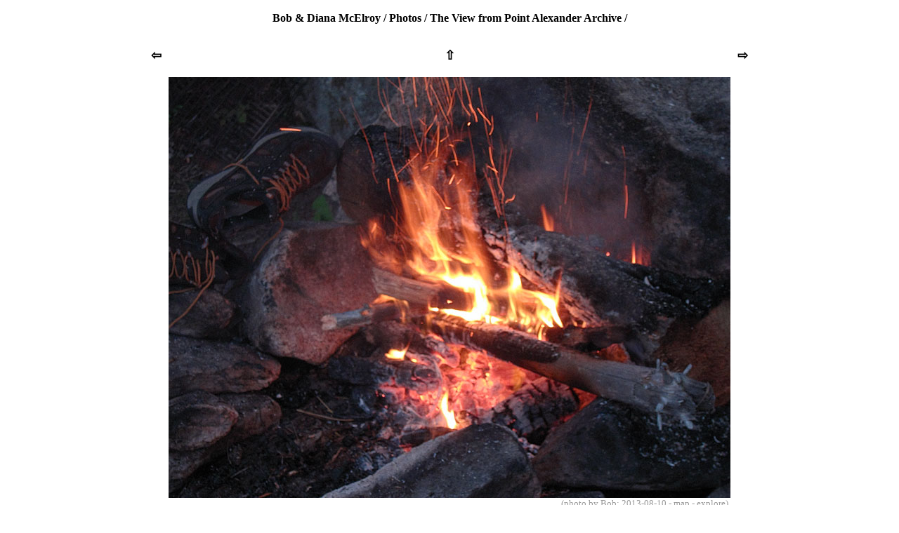

--- FILE ---
content_type: text/html; charset=utf-8
request_url: https://mcelroy.ca/view/v20130813.html
body_size: 1919
content:
<!DOCTYPE html>
<html lang="en">
<head>
<meta charset="utf-8" />
<link rel="canonical" href="https://mcelroy.ca/view/v20130813.html" />
<link rel="icon" type="image/x-icon" href="/favicon.ico" />
<!--[if lt IE 9]>
<script>
  document.createElement('header');
  document.createElement('nav');
  document.createElement('section');
  document.createElement('article');
  document.createElement('aside');
  document.createElement('footer');
  document.createElement('main');
  document.createElement('figure');
  document.createElement('figcaption');
</script>
<![endif]-->
<meta name="description" content="Camp fire on Lauder Lake in Algonquin Park" />
<meta name="viewport" content="width=device-width, initial-scale=1" />
<link rel="stylesheet" href="/includes/20210731.css" />
<title>Campfire on Lauder Lake in Algonquin Park</title>
</head>
<body class="view w800">
<header> <a href="/">Bob &amp; Diana McElroy</a> / <a href="/photos.html">Photos</a> / <a href="/view/archive/">The View from Point Alexander Archive</a> /</header>
<div id="top">
<a href="/view/v20130812.html#top" title="previous" class="left">&#8678;</a><a href="/view/archive/201308.html" title="view archive for month" class="center">&#8679;</a><a href="/view/v20130814.html#top" title="next" class="right">&#8680;</a>
<figure id="img-20130810-030">
<img src="/view/images/20130810-030.jpg"  onclick="javascript:rgcm_show_large('/view/images/20130810-030.jpg');" alt="Camp fire on Lauder Lake in Algonquin Park" width="800" height="600" style="cursor: pointer;" />
<p class="credit">(photo by Bob: 2013-08-10 - <a href="/photo/map/20130810-030" target="modal">map</a> - <a href="/photo/explore/20130810-030" target="modal">explore</a>)&#160;</p>
<figcaption>
<p><span class="title">Campfire on Lauder Lake in Algonquin Park&#160;&#160;&#160;</span>All dry now (except for the shoes).</p>
</figcaption>
</figure>
</div>
</body>
</html>


--- FILE ---
content_type: text/css
request_url: https://mcelroy.ca/includes/20210731.css
body_size: 24989
content:
/***** unmodified  inline elements  *****/

html, body, mark, span, applet, object, iframe, h1, h2, h3, h4, h5, h6, p, blockquote, pre, a, abbr, acronym, address, big, cite, code, del, dfn, em, font, img, ins, kbd, q, s, samp, small, strike, strong, sub, sup, tt, var, b, u, i, center, dl, dt, dd, ol, ul, li, fieldset, form, label, legend, table, caption, tbody, tfoot, thead, tr, th, td {
    background: none repeat scroll 0 0 transparent;
    border: 0 none;
    font-size: 100%;
    margin: 0;
    outline: 0 none;
    padding: 0;
    vertical-align: baseline;
}
a {
    text-decoration: underline;
}
b, strong {
    font-weight: bolder;
}
big {
    font-size: 1.25em;
}
blockquote {
    quotes: none;
	margin: 1em 2em;
}
blockquote:before, blockquote:after, q:before, q:after {
    content: none;
}
del {
    text-decoration: line-through;
}
dt {
    margin-left: 3em;
    text-align: left;
}
dd {
    margin-bottom: 1em;
    margin-left: 5em;
    text-align: left;
}

/* html { height:100%; } */

iframe{
	max-width: 100%;
	padding: 5px;
}

div#modal{
	position: fixed;
	top: 0;
	left: 0;
	bottom: 0;
	right:0;
	z-index: 99999;
	background-color: rgba(255,255,255,0.5);
	display: none;
}

div#control{
	text-align: center;
	width: 100%;
	/* 	max-width and height are set in javascript	*/
	position: relative; 
	margin: 15px auto;
	border: 1px solid;
	border-radius: 10px;
	color: black;
	background-color: rgba(255,255,255,1);
}

div#fs{
	text-align: center;
	width: 100%;
	/* 	max-width and height are set in javascript	*/
	position: relative; 
	margin: 15px auto;
	border: 1px solid;
	border-radius: 10px;
	color: black;
	background-color: rgba(255,255,255,1);
}

div#fs_caption{
	text-align: center;
	width: inherit;
	position: absolute; 
	left: 0;
	bottom: 0;
	border: 1px solid;
	border-radius: 10px;
	color: black;
	background-color: rgba(255,255,255,0.75);
}

a.close {
	background: #ffffff;
	color: #000;
	line-height: 25px;
	position: absolute; 
	right: -12px;
	text-align: center;
	top: -10px;
	width: 24px;
	text-decoration: none;
	font-weight: bold;
	-webkit-border-radius: 12px;
	-moz-border-radius: 12px;
	border-radius: 12px;
	border: 1px solid;
}

a.caption_close {
	background: #ffffff;
	color: #000;
	line-height: 25px;
	position: absolute; 
	right: 0;
	text-align: center;
	top: 0;
	width: 24px;
	text-decoration: none;
	font-weight: bold;
	-webkit-border-radius: 12px;
	-moz-border-radius: 12px;
	border-radius: 12px;
	border: 1px solid;
}

a.gallery-next {
	background: #ffffff;
	color: #000;
	line-height: 25px;
	position: absolute; 
	right: -1em;
	text-align: center;
	top: 50%;
	width: 2em;
	text-decoration: none;
	font-weight: bold;
	-webkit-border-radius: 12px;
	-moz-border-radius: 12px;
	border-radius: 12px;
	border: 1px solid;
}

a.gallery-prev {
	background: #ffffff;
	color: #000;
	line-height: 25px;
	position: absolute; 
	left: -1em;
	text-align: center;
	top: 50%;
	width: 2em;
	text-decoration: none;
	font-weight: bold;
	-webkit-border-radius: 12px;
	-moz-border-radius: 12px;
	border-radius: 12px;
	border: 1px solid;
}


div#control  iframe{
	position: relative;
	width: 100%;
	height: 100%;
	padding: 15px 5px;
}

/*

iframe.map{
	width: 100%;
	height: 600px;
}
iframe.explore{
	width: 100%;
	height: 600px;
}
iframe.jpeg{
	width: 100%;
	height: 600px;
}

*/

img {
    margin: 5px auto;
    border: none;
	overflow: hidden;
	max-width: 98%;	
	height: auto;
}

ins {
    text-decoration: none;
}
h1{
    font-size: 1.25em;
    line-height: 1.0;
/*    margin: 0.75em; */
    text-align: center;
}
h1 span.subheading{
	font-size: 0.8em;
}
li {
	margin: 1em;
}
h2{
    font-size: 1em;
    line-height: 1.0;
/*    margin: 0.75em; */
    text-align: center;
}
small, sub, sup {
    font-size: 0.75em;
}
table {
    border-collapse: collapse;
    border-spacing: 0;
}
i, cite, em, var, address, blockquote {
    font-style: italic;
}
ol {
    list-style: decimal outside none;
	margin: 1em 1.5em;
}
p {
    margin: 1em;
}
pre, tt, code, kbd, samp {
    font-family: monospace;
}
caption {
    text-align: center;
}
center {
    text-align: center;
}
sub {
    vertical-align: sub;
}
sup {
    vertical-align: super;
}
s, strike, del {
    text-decoration: line-through;
}
u, ins {
    text-decoration: underline;
}
hr {
    border: 1px solid;
}
abbr, acronym {
    font-variant: small-caps;
    letter-spacing: 0.1em;
}
pre {
    white-space: pre;
}
q {
	font-style: italic;
}
ul {
    list-style: none outside none;
}

/***** unmodified block elements (and internal elements) *****/

section, nav, article, aside, header, figure, figcaption, footer, div, main {
	display: block;
    background: none repeat scroll 0 0 transparent;
    border: 0 none;
    font-size: 100%;
    margin: 0;
    outline: 0 none;
    padding: 0;
    vertical-align: baseline;
}

article{
	padding: 0;
	border-bottom: 1px dotted;
	margin-bottom: 2em;
}
article.gazetteer{
    border-bottom: none;
}
aside {
	font-family: Times, TimesNR, 'New Century Schoolbook', Georgia, 'New York', serif;
	font-style: italic;
}
aside.splash {
	margin: 1.5em 0;
	clear: left;
	text-align: center;
}
aside#tags{
	padding-top: 0;
	text-align: center;
	width: 75%;
	margin: auto;
}

/*
div{
}
main{
}
*/
body {
    font-family: Times,TimesNR,'New Century Schoolbook',Georgia,'New York',serif;
    font-size: 16px;
    line-height: 1.25;
    margin: 0 auto;
    text-align: left;
}
figure {
	text-align: center;
	margin: 15px auto;
	max-width: 100%;
}
figcaption {
	text-align: center;
	margin: auto;
}
figcaption p{
    font-family: Times,TimesNR,'New Century Schoolbook',Georgia,'New York',serif;
    font-style: italic;
	text-align: center;
    width: 98%;
	margin: 1em auto;
}
footer{
	clear: both;
	margin-top: 2em;
	padding: 25px;
}
header h1{
	font-size: 1em;
}
header div.block{
	margin: 0;
	padding:0;
	max-width: 640px;
}
header img{
/*	opacity: 0.5; */
	margin-top: 0;
}
nav {
 margin: 0;
}
nav h1{
	font-size: 1.33em;
}
section {
	margin: 1em 0;
	clear: left;
}
section h1{
	font-size: 1.1em;
}

/***** modified elements *****/

.center{
	text-align: center;
}
.red {
    color: red;
}
.right {
    text-align: right;
}
.yellow {
    color: yellow;
}
.smaller {
	font-size: 0.75em;
}
a:link{
	color: black; 
}
a:active{
	color: red; 
}
a:visited{
	color: rgb(64,64,64); 
}
a:hover{
	background-color: rgb(240,240,240); 
}

a img{
	margin: 0;
}
a.thumb {
    display: block;
    float: left;
    height: 200px;
    margin: 0;
    padding: 6px;
    text-align: center;
    width: 200px;
}
a.prev {
	display: block;
	float: left;
	color: #999;
	font-weight: bold;
	font-size: small;
	font-variant: small-caps;
	padding: 0;
	margin: 0;
	text-decoration: none;
	width: 220px;
	text-align: left;
	}

a.next {
	display:block;
	float: right;
	color: #999;
	font-size: small;
	font-weight: bold;
	font-variant: small-caps;
	padding: 0;
	margin: 0;
	text-decoration: none;
	width:220px;
	text-align: right;
	}

a.center {
	display:block;
	color: #999;
	font-size: small;
	font-weight: bold;
	font-variant: small-caps;
	padding: 0px;
	text-decoration: none;
	width: 150px;
	margin: 0 auto;
	text-align: center;
	}
 /*** to mimic the style of a block anchor without being an anchor ***/	
div.block{
	display: block;
	height: 150px;
	max-width: 600px;
	margin: 20px auto;
	padding: 5px;
	text-decoration: none;
}
div.block div.thumb {
	width: 155px;
	max-width: 25%
}
div.block img{
	display: inline-block;
	vertical-align: top;
	margin: 1em;
}
 div.blockright{
	display: inline-block;
	vertical-align: top;
	height: 100%;
	width: 70%;
	text-align: left;
}
a.block_anchor{
	display: block;
	min-height: 110px;
	max-width: 600px;
	margin: 20px auto;
	padding: 5px;
	text-decoration: none;
	border: 1px solid blue;
}
a.block_anchor h1{
	text-decoration: underline;
    font-size: 1em;
	font-weight: normal;
    line-height: 1em;
    text-align: left;
    font-style: normal;
	margin: 0.5em 0;
}
a.block_anchor h2{
	text-decoration: underline;
    font-size: 1em;
	font-weight: normal;
    line-height: 1em;
    text-align: left;
    font-style: normal;
	margin: 0.5em 0;
}
a.block_anchor p{
	margin: 0.5em 0;
	text-align: left;
}
a.block_anchor div.thumb {
	display: inline-block;
	text-align: center;
	width: 25%;
}

/****
@media (max-width: 450px){
	div.block div.thumb{
		display: none;
	}
	a.block_anchor div.thumb{
		display: none;
	}
	div.blockright{
		width: 100%;
		text-align: center;
	}
}
***/

div#left_column {
    display: block;
    float: left;
    margin: 0;
	padding: 0;
    text-align: left;
    width: 75%;
}
@media (max-width: 825px){
	div#left_column {
		display: block;
		float: none;
		width: 100%;
	}
}
div#left_column footer nav {
	border: none;
}
body.bushlog div#map{
	width: 575px;
	height: 425px;
}
body.notes div#map{
	width: 575px;
	height: 425px;
}
div.gazetteer{
    margin-top: 5em;
    text-align: center;
}
div#map{
	width: 100%;
	height: 100%;
	max-width: 900px;
	max-height: 600px;
	margin: 5px auto;
	border: 1px solid;
	color: black;
}
div#map img{
	max-width: none;
}
div#right_column {
    display: block;
    float: right;
    margin: 0;
	padding: 0;
    text-align: left;
    width: 25%;
}
@media(max-width: 825px){
	div#right_column {
		display: none;
		float: none;
	}
}
div#search {
	text-align: left;
}
div#search input[type="text"]{
	width: 20em;
}

div.thumb{
	/* max-width: 155px;
	min-width: 135px;
	height: 105px;
	padding: 0;
	margin: 5px 0px; */
	clear: none;
	float: none;
	display: inline-block;
	text-align: center;/*  added for gallery index  */
}
nav.category{
	margin: 4em 0;
	text-align: center;
}
nav.horizontal a {
    display: inline;
    margin: 0 1em;
    text-decoration: underline;
}
nav.horizontal li {
	line-height: 2em;
	margin: 0;
    display: inline;
    list-style: none outside none;
}
nav.horizontal ul {
    margin: 0.5em auto;
    text-align: center;
}
nav.right_vertical {
    float: right;
    font-family: Arial,Helvetica,sans-serif;
    font-size: 65%;
    font-weight: bold;
    text-align: left;
    padding: 25px 0;
}
nav.right_vertical a {
    display: block;
	margin: 0.5em auto;
    text-decoration: none;
}
nav.right_vertical h1{
	text-align: center;
	font-size: 1.2em;
	font-weight: bold;
	margin: 1em 0;
}
nav.right_vertical h2{
	text-align: center;
	font-size: 1.1em;
	font-weight: bold;
	margin: 1em 0;
}
nav.right_vertical ul {
	width: 90%;
	margin: 1.5em auto;
}
section#abstract {
    font-family: Times,TimesNR,'New Century Schoolbook',Georgia,'New York',serif;
    font-style: italic;
    text-align: center;
}
section#notes p {
	margin: 1em 1.5em;
}
section#notes p.dialog{
	margin: 0.5em 3em;
}

section#notes ul {
    list-style: none outside none;
	margin: 1em 1.5em;
}
section#notes li {
	margin: 1em 0;
}
section#notes li p {
	margin: 0;
}
section#sources p {
	margin: 1em 1.5em;
}
section#sources ul {
    list-style: none outside none;
	margin: 1em 1.5em;
}
section#sources li {
	margin: 1em;
}
section#sources li p {
	margin: 0;
}
ul.rss{
	list-style-type: disc;
	list-style-position: outside;
	list-style-image: url("/images/feed-icon-14x14.png");
}


/***** section specific styling *****/
body.algonquin_web{
	max-width: 640px;
}

body.algonquin_web header{
	margin: 0;
	margin-bottom: 2em;
	padding: 0;
	height: 110px;
}
body.algonquin_web header a{
	text-decoration: none;
	font-weight: bold;
	color: rgb(64,64,64);
}
body.algonquin_web section{
	margin: 3em 0;
/*	border-bottom: 1px solid black; */
}

body.algonquin_web section a{
	margin-right: 1em;
}

body.algonquin_web span{
	font-style: italic;
}

body.bushlog {
    max-width: 925px;
	width: 98%;
}
@media(max-width: 825px){
	body.bushlog{
		max-width: 600px;
	}
}
body.bushlog.index{
	max-width: 640px;
}
body.bushlog article li{
		margin: 0.3em 1em;
}

body.bushlog figure{
	border: 1px solid black;
	width: 600px;
	padding: 10px;
}
@media(max-width: 825px){
	body.bushlog figure{
		width: 100%;
		padding: 0;
	}
}

body.bushlog header{
	margin: 0;
	margin-bottom: 2em;
	padding: 0;
	height: 110px;
}
body.bushlog header a{
	text-decoration: none;
	font-weight: bold;
	color: rgb(64,64,64);
}
body.bushlog img{
	margin-top: 1em;
}
body.bushlog h3{
	margin: 1em;
}

body.gallery{
	width: 98%;
	height: 100%;
	max-width: 700px;
	overflow: auto;
}
body.gallery a.center{
	text-decoration: none;
	display: inline-block;
	width: 20%;
	text-align: center;
	margin: auto;
	font-size: large;
	font-weight: bold;
	color: #000;
}
body.gallery a.left{
	text-decoration: none;
	display: inline-block;
	width: 40%;
	text-align: left;
	margin: auto;
	margin-left: 0;
	font-size: large;
	font-weight: bold;
	color: #000;
}
body.gallery a.right{
	text-decoration: none;
	display: inline-block;
	width: 40%;
	text-align: right;
	margin: auto;
	margin-right: 0;
	font-size: large;
	font-weight: bold;
	color: #000;
}
body.gallery.index{
	width: 98%;
	height: auto;
	max-width: 640px;
	text-align: center;
}
body.gallery.index div.thumb{
	margin: 0 5px;
}
body.gallery.index a.block_anchor{
	text-align: left;
}
body.gallery.index a.block_anchor div.thumb{
	margin: 5px 0;
}
body.gallery.index header{
	margin: 0;
	margin-bottom: 2em;
	padding: 0;
	padding: 1em;
}
body.gallery header a{
	text-decoration: none;
/*	margin: 0 2em;	*/
}
body.gallery.index header a{
	text-decoration: none;
	font-weight: bold;
	color: rgb(64,64,64);
	margin: 0;
	font-size: 16px;
}
body.gallery header{
	margin: 0;
	text-align: center;
    background-position: center center;
    background-repeat: no-repeat;
    border-bottom: medium none;
	font-size: large;
	font-weight: bold;
	padding-bottom: 1em;
}
/*
body.gallery figure.w600{
	width: 600px;
}
body.gallery figure.w900{
	width: 900px;
}
*/
/*
body.gallery figure{
	height: 1000px;
	max-height: 98%;
	max-width: 100%;
	margin: auto;
}
*/
body.gallery figure{
	margin-bottom: 100px;
}	
body.gallery figure figcaption{
	width: 100%;
	margin: auto;
}
body.gallery img{
	max-width: 100%;
	max-height: 540px;
	height: auto;
	width: auto;
}
p.credit{
	text-align: right;
	margin: -10px 0 0 0;
	padding: 0;
	font-size: smaller;
	color: #999;
}
p.credit a{
	color: #999;
}

body.home {
	width: 98%;
    max-width: 640px;
}

@media(max-width: 825px){
	body.home{
		max-width: 600px;
	}
}

body.home header{
	margin: 0 0 1em 0;
	padding-top: 2em;
	text-align: center;
    background-position: center center;
    background-repeat: no-repeat;
    border-bottom: medium none;
    height: 5em;
}

body.news {
    max-width: 925px;
	width: 98%;
}
@media(max-width: 825px){
	body.news{
		max-width: 600px;
	}
}

body.news h1,h2,h3,h4,h5 {
	margin: 1em;
	line-height: 1.0;
	text-align: center;
}

body.news h1{
	font-size: 1.25em;
}

body.news h2{
	font-size: 1.1em;
}

body.news h3,h4,h5{
	font-size: 1em;
}

body.news section.news-items nav{
	text-align:center;
}

div.photo_set{
	margin: 1em;
	padding: 1em;
	text-align: center;
}

div.photo_set div.thumb{
	margin: 0 0.5em;
}

div.photo_set h3{
	text-align: center;
}

div.photo_set p.caption{
	text-align: center;
	font-style: italic;
}

body.news nav.right_vertical h1{
	text-align: center;
	font-size: 1.2em;
	font-weight: bold;
	margin: 1em 0;
	padding-top: 3em;
}

body.news p.tags{
	text-align: center;
	line-height: 2.0;
/*	padding: 0.5em 0; */
}

body.news p.tags a{
	padding: 0 0.5em; 
}

body.news p.locations{
	text-align: center;
	line-height: 2.0;
/*	padding: 0.5em 0; */
}

body.news p.locations a{
	padding: 0 0.5em; 
}

body.news p.permalink{
	text-align: center;
	line-height: 2.0;
/*	padding: 0.5em 0; */
}

body.news p.permalink a{
	padding: 0 0.5em; 
}

@media(max-width: 825px){

	body.news p.tags{
		text-align: center;
		padding: 1em 0;
	}

	body.news p.tags a{
		padding: 1em;
	}

	body.news p.locations{
		text-align: center;
		padding: 1em 0;
	}

	body.news p.locations a{
		padding: 1em;
	}

	body.news p.permalink{
		text-align: center;
		padding: 1em 0;
	}

	body.news p.permalink a{
		padding: 1em;
	}

}

body.news p.id{
	text-align: center;
	margin: 0;
	font-size: smaller;
}


body.news article{
	margin: 1em 0;
	padding: 1em 0;
	border: 1px dotted gray;
	border-radius: 10px;
	background-color: rgb(245,245,245);
}
/*
body.news.index{
	max-width: 640px;
}
body.news article li{
		margin: 0.3em 1em;
}
*/

body.news figure{
	border: 1px solid black;
	width: 600px;
	/* padding: 10px; */
}
@media(max-width: 825px){
	body.news figure{
		width: 97%;
		max-width: 600px;
	}
}

body.news header{
	margin: 1em 0;
	padding: 1em 0; 
	text-align: center;
}
body.news header a{
	text-decoration: none;
	font-weight: bold;
	color: rgb(64,64,64);
}
body.news img{
	margin-top: 1em;
}
body.news h3{
	margin: 1em;
}

body.photo_location div#map{
	width:100%;
	height:600px;
	margin: 0;
	margin-top: 15px;
	padding: 0;
	border: none;
}

body.photos{
	text-align: left;
}

body.photos.index{
	width: 98%;
	height: auto;
	max-width: 640px;
	text-align: center;
}

body.photos header a{
	text-decoration: none;
	margin: 0;
}
body.photos a.center{
	text-decoration: none;
	display: inline-block;
/*	width: 80px;
	max-width: 20%; */
	width: 20%;
	text-align: center;
	margin: auto;
	font-size: large;
	font-weight: bold;
	color: #000;
}
body.photos a.left{
	text-decoration: none;
	display: inline-block;
/*	width: 275px;
	max-width: 40%; */
	width: 40%;
	text-align: left;
	margin: auto;
	margin-left: 0;
	font-size: large;
	font-weight: bold;
	color: #000;
}
body.photos a.right{
	text-decoration: none;
	display: inline-block;
/*	width: 275px;
	max-width: 40%; */
	width: 40%;
	text-align: right;
	margin: auto;
	margin-right: 0;
	font-size: large;
	font-weight: bold;
	color: #000;
}
body.photos div.thumb{
	margin: 0 5px;
}

body.photos header{
	margin: 1em 0 2em 0;
	text-align: center;
    background-position: center center;
    background-repeat: no-repeat;
    border-bottom: medium none;
	font-weight: bold;
}

body.photos form{
	margin: 1em;
}

body.photos input[type="search"]{
	width: 75%;
}
body.photos textarea{
	width: 90%;
	height: 7em;
}

body.photos input[type="text"]{
	width: 90%;
}

body.photos label{
	display: inline-block;
	width: 10em;
}

body.tom_thomson {
 /*   max-width: 925px; */
	max-width: 925px;
	width: 98%;
}

/*
body.tom_thomson #abstract {
    font-family: Times,TimesNR,'New Century Schoolbook',Georgia,'New York',serif;
    font-style: italic;
    text-align: center;
	border-bottom: 1px dotted black;
}
*/

body.tom_thomson header{
	min-height: 150px;
}

section.tom_thomson{
	max-width: 98%;
}

body.tom_thomson figcaption{
	width: 95%;
	max-width: 600px;
	margin: auto;
}

body.tom_thomson figure{
	width: 100%;
	max-width: 450px;
}

body.tom_thomson p.credit{
	width: 95%;
	max-width: 600px;
	margin: -0.75em auto 0 auto;
}

body.tom_thomson ul{
	margin: 5px 15px;
}

section.tt_painting{
/*	border: 1px dotted black; */
	padding-top: 1em;
	padding-bottom: 1em;
}

span.tt_painting {
	font-style: italic;
	position: relative;
}

figcaption span.tt_painting {
	font-style: normal;
	position: relative;
}

/*
div.multi_figures {
	width: 850px; 
	height: 650px; 
	margin: auto; 
	margin-top: 25px; 
	position: relative; 
	border: 1px solid black;
	overflow: auto;
}
div.multi_figures div.thumbs {
	width: 135px; 
	height: 575px;
	position: absolute;
	top: 25px;
	text-align: center;
	margin: auto;
	overflow: auto;
}
div.figures figure { 
	width: 650px;
	padding: 0.5em; 
	opacity: 0;
	position: absolute; 
	left: 160px;
	-webkit-transition: opacity 2s ease-in-out;
	-moz-transition: opacity 2s ease-in-out;
	-o-transition: opacity 2s ease-in-out;
	transition: opacity 2s ease-in-out;
}

span.inline-thumb {
	font-style: italic;
	color: blue;
	position: relative;
}
span.inline-thumb img{
	margin: 5px;
	padding: 0;
	display: none;
	position: absolute;
	top: -110px;
	left: 0px;
	max-height: 100px;
	max-width: 100px;
}
*/








body.view{
	width: 98%;
/*	max-width: 650px; */
	height: 100%;
	overflow: auto;
	text-align: center;
}
body.w600{
	max-width: 650px;
}
body.w720{
	max-width: 770px;
}
body.w800{
	max-width: 850px;
}
body.w810{
	max-width: 860px;
}
body.w900{
	max-width: 950px;
}
body.view div.thumb{
	margin: 0 5px;
}
body.view header a{
	text-decoration: none;
	margin: 0;
}
body.view header{
	margin: 1em 0 2em 0;
	text-align: center;
    background-position: center center;
    background-repeat: no-repeat;
    border-bottom: medium none;
/*	font-size: large; */
	font-weight: bold;
}
body.view h1,h2{
	margin: 1em;
}
body.view a.block_anchor h1{
	margin: 0.5em 0;
}
body.view img{
	max-width: 100%;
	max-height: 90%;
	height: auto;
	width: auto;
}
/*
body.view figure{
	height: 1000px;
	max-height: 98%;
	max-width: 100%;
	margin: auto;
}
*/
body.w600 figure{
	width: 600px;
}
body.w720 figure{
	width: 720px;
}
body.w800 figure{
	width: 800px;
}
body.w810 figure{
	width: 810px;
}
body.w900 figure{
	width: 900px;
}
body.view figure figcaption{
	width: 100%;
	margin: auto;
}
body.view a.center{
	text-decoration: none;
	display: inline-block;
/*	width: 80px;
	max-width: 20%; */
	width: 20%;
	text-align: center;
	margin: auto;
	font-size: large;
	font-weight: bold;
	color: #000;
}
body.view a.left{
	text-decoration: none;
	display: inline-block;
/*	width: 275px;
	max-width: 40%; */
	width: 40%;
	text-align: left;
	margin: auto;
	margin-left: 0;
	font-size: large;
	font-weight: bold;
	color: #000;
}
body.view a.right{
	text-decoration: none;
	display: inline-block;
/*	width: 275px;
	max-width: 40%; */
	width: 40%;
	text-align: right;
	margin: auto;
	margin-right: 0;
	font-size: large;
	font-weight: bold;
	color: #000;
}
body.view.archive a.left{
	margin: 1em 0;
	font-size: 0.8em;
}
body.view.archive a.right{
	margin: 1em 0;
	font-size: 0.8em;
}
body.view figure figcaption p{
	text-align: left;
	margin-top: 5px;
}
body.view .title{
	font-weight: bold;
}


/*** page specific styling ***/

div.logging_reader{
	clear: both;
	margin: 3em 0;
	min-height: 300px;
}

img.logging_reader {
	float: left;
	margin: 1em;
}

/*** geoindex styling ***/

div.geoleft{
	width: 80%;
	float: left;
 }
div.georight{
	height: 600px;
	overflow: auto;
	width: 20%;
	float: right;
}
@media(max-width: 600px){
	div.geoleft{
		width: 100%;
		float: none;
	 }
	div.georight{
		display: none;
	}
}
section.geoindex {
	min-height: 600px;
	padding: 0;
	background-color: rgb(235,235,235);
}
section.geoindex a:link {
    color: rgb(25,25,25);
}
section.geoindex a:active {
    color: red;
}
section.geoindex a:visited {
	color: rgb(25,25,25);
}
section.geoindex a:hover {
    background-color: rgb(64,64,64);
    color: rgb(235,235,235);
}
section.geoindex p {
	font-size: small;
	padding: 1em;
	clear: both;
	color: rgb(25,25,25);
}
section.geoindex div#map{
	width:100%;
	height:600px;
	margin: 0;
	padding: 0;
	border: none;
}

/*** the listitem stylings are a temporary expedient until I repalce the listitems with block anchors in gindex ***/
/*** also, the info window does not scale downwards as the browser width is reduced -- fix in 20120117m ? ***/

nav.gindex{
	/* width: 600px; */
	max-width: 450px;
	max-height: 300px;
	overflow: auto;
	color: black;
}
nav.gindex  a:link{color: black;}
nav.gindex  a:active{color: black;}
nav.gindex  a:visited{color: black;}
nav.gindex  a:hover{background-color:#ccc;}
nav.gindex h1{
	clear: both;
    font-size: 1.0em;
    line-height: 1em;
    margin: 1em 0;
    text-align: left;
    font-style: normal;
}
nav.gindex div.listitem {
    border-top:  thin dotted #666666;
    clear: both;
    padding: 25px 0;
}
nav.gindex div.listitem p {
	clear: none;
    margin: 0;
	margin-bottom: 1em;
	width: 200px;
	float: right;
	min-height: 100px;
}
nav.gindex div.listitem img {
    float: left;
    padding: 0 18px 35px 0;
}
nav.gindex p{
	padding: 0;
	margin: 1em 0;
}

div.onmap {font-size: 12px; font-family: Arial, sans-serif; white-space: nowrap;}
div.onmap  a:link{color: rgb(64,64,64); background-color:rgb(238,238,238);}
div.onmap  a:active{color: rgb(64,64,64); background-color:rgb(238,238,238);}
div.onmap  a:visited{color: rgb(64,64,64); background-color:rgb(238,238,238);}
div.onmap span{color: rgb(64,64,64); background-color:rgb(238,238,238);}
div.onmap  a:hover{color: rgb(64,64,64); background-color:rgb(204,204,204);}

.ol-popup {
    position: absolute;
    background-color: rgba(255,255,255,0.5);
    /* -webkit-filter: drop-shadow(0 1px 4px rgba(0,0,0,0.5));
    filter: drop-shadow(0 1px 4px rgba(0,0,0,0.5)); */
    padding: 15px;
    border-radius: 10px;
    border: 1px solid #cccccc;
    bottom: 12px;
    left: -50px;
	min-width: 150px;
	max-width: 350px;
}
/* 
.ol-popup:after, .ol-popup:before {
    top: 100%;
    border: solid transparent;
    content: " ";
    height: 0;
    width: 0;
    position: absolute;
    pointer-events: none;
}
.ol-popup:after {
    border-top-color: white;
    border-width: 10px;
    left: 48px;
    margin-left: -10px;
}
.ol-popup:before {
    border-top-color: #cccccc;
    border-width: 11px;
    left: 48px;
    margin-left: -11px;
}
.ol-popup-closer {
    text-decoration: none;
    position: absolute;
    top: 2px;
    right: 8px;
}
.ol-popup-closer:after {
      content: "✖";
}
 */
